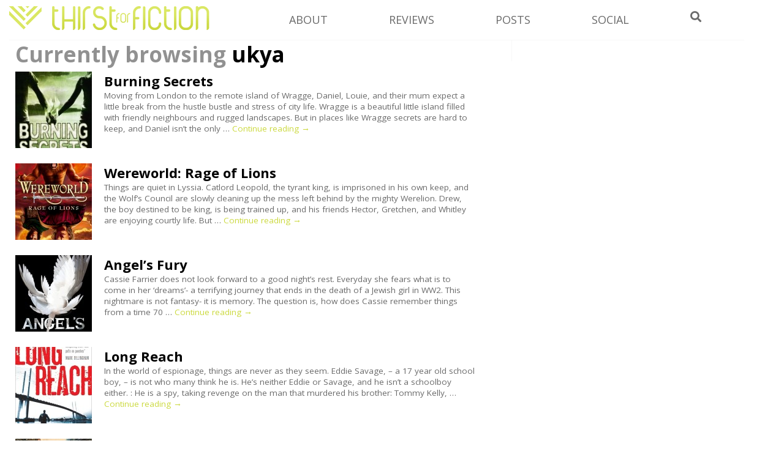

--- FILE ---
content_type: text/html; charset=UTF-8
request_url: https://www.thirstforfiction.com/tag/ukya/page/3
body_size: 12747
content:
<!DOCTYPE html>
<html lang="en-GB">
<head>
<meta charset="UTF-8" />
<meta name="msvalidate.01" content="5CC34A19DBCA8504AF513B731478191B" />
<link rel="icon" type="image/png" href="https://www.thirstforfiction.com/wp-content/themes/T4F%20Velocity/favicon.ico" />
<title>ukya Archives - Page 3 of 5 - ThirstForFiction</title>

<link rel="stylesheet" type="text/css" media="all" href="https://www.thirstforfiction.com/wp-content/themes/T4F%20Velocity/style.css" />
<link rel="pingback" href="https://www.thirstforfiction.com/xmlrpc.php" />

<link href="https://fonts.googleapis.com/css?family=Economica:700italic" rel='stylesheet' type='text/css'>
<link href="https://fonts.googleapis.com/css?family=Open+Sans:400,400italic,600,700,700italic,600italic" rel='stylesheet' type='text/css'>

 <script type="text/javascript">
 function unhide(divID) {
 var item = document.getElementById(divID);
 if (item) {
 item.className=(item.className=='hidden')?'unhidden':'hidden';
 }
 }
 </script>
 
<meta name='robots' content='index, follow, max-image-preview:large, max-snippet:-1, max-video-preview:-1' />

	<!-- This site is optimized with the Yoast SEO plugin v26.8 - https://yoast.com/product/yoast-seo-wordpress/ -->
	<link rel="canonical" href="https://www.thirstforfiction.com/tag/ukya/page/3" />
	<link rel="prev" href="https://www.thirstforfiction.com/tag/ukya/page/2" />
	<link rel="next" href="https://www.thirstforfiction.com/tag/ukya/page/4" />
	<meta property="og:locale" content="en_GB" />
	<meta property="og:type" content="article" />
	<meta property="og:title" content="ukya Archives - Page 3 of 5 - ThirstForFiction" />
	<meta property="og:url" content="https://www.thirstforfiction.com/tag/ukya" />
	<meta property="og:site_name" content="ThirstForFiction" />
	<meta name="twitter:card" content="summary_large_image" />
	<meta name="twitter:site" content="@FictionThirst" />
	<script type="application/ld+json" class="yoast-schema-graph">{"@context":"https://schema.org","@graph":[{"@type":"CollectionPage","@id":"https://www.thirstforfiction.com/tag/ukya","url":"https://www.thirstforfiction.com/tag/ukya/page/3","name":"ukya Archives - Page 3 of 5 - ThirstForFiction","isPartOf":{"@id":"https://www.thirstforfiction.com/#website"},"primaryImageOfPage":{"@id":"https://www.thirstforfiction.com/tag/ukya/page/3#primaryimage"},"image":{"@id":"https://www.thirstforfiction.com/tag/ukya/page/3#primaryimage"},"thumbnailUrl":"https://www.thirstforfiction.com/wp-content/uploads/2011/08/Burning-Secrets-Clare-Chambers-1.jpg","breadcrumb":{"@id":"https://www.thirstforfiction.com/tag/ukya/page/3#breadcrumb"},"inLanguage":"en-GB"},{"@type":"ImageObject","inLanguage":"en-GB","@id":"https://www.thirstforfiction.com/tag/ukya/page/3#primaryimage","url":"https://www.thirstforfiction.com/wp-content/uploads/2011/08/Burning-Secrets-Clare-Chambers-1.jpg","contentUrl":"https://www.thirstforfiction.com/wp-content/uploads/2011/08/Burning-Secrets-Clare-Chambers-1.jpg","width":175,"height":269,"caption":"Burning Secrets UK Cover"},{"@type":"BreadcrumbList","@id":"https://www.thirstforfiction.com/tag/ukya/page/3#breadcrumb","itemListElement":[{"@type":"ListItem","position":1,"name":"Home","item":"https://www.thirstforfiction.com/"},{"@type":"ListItem","position":2,"name":"ukya"}]},{"@type":"WebSite","@id":"https://www.thirstforfiction.com/#website","url":"https://www.thirstforfiction.com/","name":"ThirstForFiction","description":"A YA Book Review Blog","potentialAction":[{"@type":"SearchAction","target":{"@type":"EntryPoint","urlTemplate":"https://www.thirstforfiction.com/?s={search_term_string}"},"query-input":{"@type":"PropertyValueSpecification","valueRequired":true,"valueName":"search_term_string"}}],"inLanguage":"en-GB"}]}</script>
	<!-- / Yoast SEO plugin. -->


<link rel='dns-prefetch' href='//use.fontawesome.com' />
<link rel="alternate" type="application/rss+xml" title="ThirstForFiction &raquo; Feed" href="https://www.thirstforfiction.com/feed" />
<link rel="alternate" type="application/rss+xml" title="ThirstForFiction &raquo; Comments Feed" href="https://www.thirstforfiction.com/comments/feed" />
<link rel="alternate" type="application/rss+xml" title="ThirstForFiction &raquo; ukya Tag Feed" href="https://www.thirstforfiction.com/tag/ukya/feed" />
<style id='wp-img-auto-sizes-contain-inline-css' type='text/css'>
img:is([sizes=auto i],[sizes^="auto," i]){contain-intrinsic-size:3000px 1500px}
/*# sourceURL=wp-img-auto-sizes-contain-inline-css */
</style>
<style id='wp-emoji-styles-inline-css' type='text/css'>

	img.wp-smiley, img.emoji {
		display: inline !important;
		border: none !important;
		box-shadow: none !important;
		height: 1em !important;
		width: 1em !important;
		margin: 0 0.07em !important;
		vertical-align: -0.1em !important;
		background: none !important;
		padding: 0 !important;
	}
/*# sourceURL=wp-emoji-styles-inline-css */
</style>
<style id='wp-block-library-inline-css' type='text/css'>
:root{--wp-block-synced-color:#7a00df;--wp-block-synced-color--rgb:122,0,223;--wp-bound-block-color:var(--wp-block-synced-color);--wp-editor-canvas-background:#ddd;--wp-admin-theme-color:#007cba;--wp-admin-theme-color--rgb:0,124,186;--wp-admin-theme-color-darker-10:#006ba1;--wp-admin-theme-color-darker-10--rgb:0,107,160.5;--wp-admin-theme-color-darker-20:#005a87;--wp-admin-theme-color-darker-20--rgb:0,90,135;--wp-admin-border-width-focus:2px}@media (min-resolution:192dpi){:root{--wp-admin-border-width-focus:1.5px}}.wp-element-button{cursor:pointer}:root .has-very-light-gray-background-color{background-color:#eee}:root .has-very-dark-gray-background-color{background-color:#313131}:root .has-very-light-gray-color{color:#eee}:root .has-very-dark-gray-color{color:#313131}:root .has-vivid-green-cyan-to-vivid-cyan-blue-gradient-background{background:linear-gradient(135deg,#00d084,#0693e3)}:root .has-purple-crush-gradient-background{background:linear-gradient(135deg,#34e2e4,#4721fb 50%,#ab1dfe)}:root .has-hazy-dawn-gradient-background{background:linear-gradient(135deg,#faaca8,#dad0ec)}:root .has-subdued-olive-gradient-background{background:linear-gradient(135deg,#fafae1,#67a671)}:root .has-atomic-cream-gradient-background{background:linear-gradient(135deg,#fdd79a,#004a59)}:root .has-nightshade-gradient-background{background:linear-gradient(135deg,#330968,#31cdcf)}:root .has-midnight-gradient-background{background:linear-gradient(135deg,#020381,#2874fc)}:root{--wp--preset--font-size--normal:16px;--wp--preset--font-size--huge:42px}.has-regular-font-size{font-size:1em}.has-larger-font-size{font-size:2.625em}.has-normal-font-size{font-size:var(--wp--preset--font-size--normal)}.has-huge-font-size{font-size:var(--wp--preset--font-size--huge)}.has-text-align-center{text-align:center}.has-text-align-left{text-align:left}.has-text-align-right{text-align:right}.has-fit-text{white-space:nowrap!important}#end-resizable-editor-section{display:none}.aligncenter{clear:both}.items-justified-left{justify-content:flex-start}.items-justified-center{justify-content:center}.items-justified-right{justify-content:flex-end}.items-justified-space-between{justify-content:space-between}.screen-reader-text{border:0;clip-path:inset(50%);height:1px;margin:-1px;overflow:hidden;padding:0;position:absolute;width:1px;word-wrap:normal!important}.screen-reader-text:focus{background-color:#ddd;clip-path:none;color:#444;display:block;font-size:1em;height:auto;left:5px;line-height:normal;padding:15px 23px 14px;text-decoration:none;top:5px;width:auto;z-index:100000}html :where(.has-border-color){border-style:solid}html :where([style*=border-top-color]){border-top-style:solid}html :where([style*=border-right-color]){border-right-style:solid}html :where([style*=border-bottom-color]){border-bottom-style:solid}html :where([style*=border-left-color]){border-left-style:solid}html :where([style*=border-width]){border-style:solid}html :where([style*=border-top-width]){border-top-style:solid}html :where([style*=border-right-width]){border-right-style:solid}html :where([style*=border-bottom-width]){border-bottom-style:solid}html :where([style*=border-left-width]){border-left-style:solid}html :where(img[class*=wp-image-]){height:auto;max-width:100%}:where(figure){margin:0 0 1em}html :where(.is-position-sticky){--wp-admin--admin-bar--position-offset:var(--wp-admin--admin-bar--height,0px)}@media screen and (max-width:600px){html :where(.is-position-sticky){--wp-admin--admin-bar--position-offset:0px}}

/*# sourceURL=wp-block-library-inline-css */
</style><style id='global-styles-inline-css' type='text/css'>
:root{--wp--preset--aspect-ratio--square: 1;--wp--preset--aspect-ratio--4-3: 4/3;--wp--preset--aspect-ratio--3-4: 3/4;--wp--preset--aspect-ratio--3-2: 3/2;--wp--preset--aspect-ratio--2-3: 2/3;--wp--preset--aspect-ratio--16-9: 16/9;--wp--preset--aspect-ratio--9-16: 9/16;--wp--preset--color--black: #000000;--wp--preset--color--cyan-bluish-gray: #abb8c3;--wp--preset--color--white: #ffffff;--wp--preset--color--pale-pink: #f78da7;--wp--preset--color--vivid-red: #cf2e2e;--wp--preset--color--luminous-vivid-orange: #ff6900;--wp--preset--color--luminous-vivid-amber: #fcb900;--wp--preset--color--light-green-cyan: #7bdcb5;--wp--preset--color--vivid-green-cyan: #00d084;--wp--preset--color--pale-cyan-blue: #8ed1fc;--wp--preset--color--vivid-cyan-blue: #0693e3;--wp--preset--color--vivid-purple: #9b51e0;--wp--preset--gradient--vivid-cyan-blue-to-vivid-purple: linear-gradient(135deg,rgb(6,147,227) 0%,rgb(155,81,224) 100%);--wp--preset--gradient--light-green-cyan-to-vivid-green-cyan: linear-gradient(135deg,rgb(122,220,180) 0%,rgb(0,208,130) 100%);--wp--preset--gradient--luminous-vivid-amber-to-luminous-vivid-orange: linear-gradient(135deg,rgb(252,185,0) 0%,rgb(255,105,0) 100%);--wp--preset--gradient--luminous-vivid-orange-to-vivid-red: linear-gradient(135deg,rgb(255,105,0) 0%,rgb(207,46,46) 100%);--wp--preset--gradient--very-light-gray-to-cyan-bluish-gray: linear-gradient(135deg,rgb(238,238,238) 0%,rgb(169,184,195) 100%);--wp--preset--gradient--cool-to-warm-spectrum: linear-gradient(135deg,rgb(74,234,220) 0%,rgb(151,120,209) 20%,rgb(207,42,186) 40%,rgb(238,44,130) 60%,rgb(251,105,98) 80%,rgb(254,248,76) 100%);--wp--preset--gradient--blush-light-purple: linear-gradient(135deg,rgb(255,206,236) 0%,rgb(152,150,240) 100%);--wp--preset--gradient--blush-bordeaux: linear-gradient(135deg,rgb(254,205,165) 0%,rgb(254,45,45) 50%,rgb(107,0,62) 100%);--wp--preset--gradient--luminous-dusk: linear-gradient(135deg,rgb(255,203,112) 0%,rgb(199,81,192) 50%,rgb(65,88,208) 100%);--wp--preset--gradient--pale-ocean: linear-gradient(135deg,rgb(255,245,203) 0%,rgb(182,227,212) 50%,rgb(51,167,181) 100%);--wp--preset--gradient--electric-grass: linear-gradient(135deg,rgb(202,248,128) 0%,rgb(113,206,126) 100%);--wp--preset--gradient--midnight: linear-gradient(135deg,rgb(2,3,129) 0%,rgb(40,116,252) 100%);--wp--preset--font-size--small: 13px;--wp--preset--font-size--medium: 20px;--wp--preset--font-size--large: 36px;--wp--preset--font-size--x-large: 42px;--wp--preset--spacing--20: 0.44rem;--wp--preset--spacing--30: 0.67rem;--wp--preset--spacing--40: 1rem;--wp--preset--spacing--50: 1.5rem;--wp--preset--spacing--60: 2.25rem;--wp--preset--spacing--70: 3.38rem;--wp--preset--spacing--80: 5.06rem;--wp--preset--shadow--natural: 6px 6px 9px rgba(0, 0, 0, 0.2);--wp--preset--shadow--deep: 12px 12px 50px rgba(0, 0, 0, 0.4);--wp--preset--shadow--sharp: 6px 6px 0px rgba(0, 0, 0, 0.2);--wp--preset--shadow--outlined: 6px 6px 0px -3px rgb(255, 255, 255), 6px 6px rgb(0, 0, 0);--wp--preset--shadow--crisp: 6px 6px 0px rgb(0, 0, 0);}:where(.is-layout-flex){gap: 0.5em;}:where(.is-layout-grid){gap: 0.5em;}body .is-layout-flex{display: flex;}.is-layout-flex{flex-wrap: wrap;align-items: center;}.is-layout-flex > :is(*, div){margin: 0;}body .is-layout-grid{display: grid;}.is-layout-grid > :is(*, div){margin: 0;}:where(.wp-block-columns.is-layout-flex){gap: 2em;}:where(.wp-block-columns.is-layout-grid){gap: 2em;}:where(.wp-block-post-template.is-layout-flex){gap: 1.25em;}:where(.wp-block-post-template.is-layout-grid){gap: 1.25em;}.has-black-color{color: var(--wp--preset--color--black) !important;}.has-cyan-bluish-gray-color{color: var(--wp--preset--color--cyan-bluish-gray) !important;}.has-white-color{color: var(--wp--preset--color--white) !important;}.has-pale-pink-color{color: var(--wp--preset--color--pale-pink) !important;}.has-vivid-red-color{color: var(--wp--preset--color--vivid-red) !important;}.has-luminous-vivid-orange-color{color: var(--wp--preset--color--luminous-vivid-orange) !important;}.has-luminous-vivid-amber-color{color: var(--wp--preset--color--luminous-vivid-amber) !important;}.has-light-green-cyan-color{color: var(--wp--preset--color--light-green-cyan) !important;}.has-vivid-green-cyan-color{color: var(--wp--preset--color--vivid-green-cyan) !important;}.has-pale-cyan-blue-color{color: var(--wp--preset--color--pale-cyan-blue) !important;}.has-vivid-cyan-blue-color{color: var(--wp--preset--color--vivid-cyan-blue) !important;}.has-vivid-purple-color{color: var(--wp--preset--color--vivid-purple) !important;}.has-black-background-color{background-color: var(--wp--preset--color--black) !important;}.has-cyan-bluish-gray-background-color{background-color: var(--wp--preset--color--cyan-bluish-gray) !important;}.has-white-background-color{background-color: var(--wp--preset--color--white) !important;}.has-pale-pink-background-color{background-color: var(--wp--preset--color--pale-pink) !important;}.has-vivid-red-background-color{background-color: var(--wp--preset--color--vivid-red) !important;}.has-luminous-vivid-orange-background-color{background-color: var(--wp--preset--color--luminous-vivid-orange) !important;}.has-luminous-vivid-amber-background-color{background-color: var(--wp--preset--color--luminous-vivid-amber) !important;}.has-light-green-cyan-background-color{background-color: var(--wp--preset--color--light-green-cyan) !important;}.has-vivid-green-cyan-background-color{background-color: var(--wp--preset--color--vivid-green-cyan) !important;}.has-pale-cyan-blue-background-color{background-color: var(--wp--preset--color--pale-cyan-blue) !important;}.has-vivid-cyan-blue-background-color{background-color: var(--wp--preset--color--vivid-cyan-blue) !important;}.has-vivid-purple-background-color{background-color: var(--wp--preset--color--vivid-purple) !important;}.has-black-border-color{border-color: var(--wp--preset--color--black) !important;}.has-cyan-bluish-gray-border-color{border-color: var(--wp--preset--color--cyan-bluish-gray) !important;}.has-white-border-color{border-color: var(--wp--preset--color--white) !important;}.has-pale-pink-border-color{border-color: var(--wp--preset--color--pale-pink) !important;}.has-vivid-red-border-color{border-color: var(--wp--preset--color--vivid-red) !important;}.has-luminous-vivid-orange-border-color{border-color: var(--wp--preset--color--luminous-vivid-orange) !important;}.has-luminous-vivid-amber-border-color{border-color: var(--wp--preset--color--luminous-vivid-amber) !important;}.has-light-green-cyan-border-color{border-color: var(--wp--preset--color--light-green-cyan) !important;}.has-vivid-green-cyan-border-color{border-color: var(--wp--preset--color--vivid-green-cyan) !important;}.has-pale-cyan-blue-border-color{border-color: var(--wp--preset--color--pale-cyan-blue) !important;}.has-vivid-cyan-blue-border-color{border-color: var(--wp--preset--color--vivid-cyan-blue) !important;}.has-vivid-purple-border-color{border-color: var(--wp--preset--color--vivid-purple) !important;}.has-vivid-cyan-blue-to-vivid-purple-gradient-background{background: var(--wp--preset--gradient--vivid-cyan-blue-to-vivid-purple) !important;}.has-light-green-cyan-to-vivid-green-cyan-gradient-background{background: var(--wp--preset--gradient--light-green-cyan-to-vivid-green-cyan) !important;}.has-luminous-vivid-amber-to-luminous-vivid-orange-gradient-background{background: var(--wp--preset--gradient--luminous-vivid-amber-to-luminous-vivid-orange) !important;}.has-luminous-vivid-orange-to-vivid-red-gradient-background{background: var(--wp--preset--gradient--luminous-vivid-orange-to-vivid-red) !important;}.has-very-light-gray-to-cyan-bluish-gray-gradient-background{background: var(--wp--preset--gradient--very-light-gray-to-cyan-bluish-gray) !important;}.has-cool-to-warm-spectrum-gradient-background{background: var(--wp--preset--gradient--cool-to-warm-spectrum) !important;}.has-blush-light-purple-gradient-background{background: var(--wp--preset--gradient--blush-light-purple) !important;}.has-blush-bordeaux-gradient-background{background: var(--wp--preset--gradient--blush-bordeaux) !important;}.has-luminous-dusk-gradient-background{background: var(--wp--preset--gradient--luminous-dusk) !important;}.has-pale-ocean-gradient-background{background: var(--wp--preset--gradient--pale-ocean) !important;}.has-electric-grass-gradient-background{background: var(--wp--preset--gradient--electric-grass) !important;}.has-midnight-gradient-background{background: var(--wp--preset--gradient--midnight) !important;}.has-small-font-size{font-size: var(--wp--preset--font-size--small) !important;}.has-medium-font-size{font-size: var(--wp--preset--font-size--medium) !important;}.has-large-font-size{font-size: var(--wp--preset--font-size--large) !important;}.has-x-large-font-size{font-size: var(--wp--preset--font-size--x-large) !important;}
/*# sourceURL=global-styles-inline-css */
</style>

<style id='classic-theme-styles-inline-css' type='text/css'>
/*! This file is auto-generated */
.wp-block-button__link{color:#fff;background-color:#32373c;border-radius:9999px;box-shadow:none;text-decoration:none;padding:calc(.667em + 2px) calc(1.333em + 2px);font-size:1.125em}.wp-block-file__button{background:#32373c;color:#fff;text-decoration:none}
/*# sourceURL=/wp-includes/css/classic-themes.min.css */
</style>
<link rel='stylesheet' id='font-awesome-css' href='https://use.fontawesome.com/releases/v5.5.0/css/all.css?ver=5.5.0' type='text/css' media='all' />
<link rel='stylesheet' id='reviewimp-css' href='https://www.thirstforfiction.com/wp-content/plugins/review-imp/style.css?ver=6.9' type='text/css' media='all' />
<link rel='stylesheet' id='what-im-reading-frontend-css' href='https://www.thirstforfiction.com/wp-content/plugins/what-im-reading/assets/css/what-im-reading.css?ver=1.0' type='text/css' media='all' />
<script type="text/javascript" src="https://www.thirstforfiction.com/wp-includes/js/jquery/jquery.min.js?ver=3.7.1" id="jquery-core-js"></script>
<script type="text/javascript" src="https://www.thirstforfiction.com/wp-includes/js/jquery/jquery-migrate.min.js?ver=3.4.1" id="jquery-migrate-js"></script>
<script type="text/javascript" src="https://www.thirstforfiction.com/wp-content/themes/T4F%20Velocity/js/scripts.js?ver=6.9" id="T4F-js-js"></script>
<link rel="https://api.w.org/" href="https://www.thirstforfiction.com/wp-json/" /><link rel="alternate" title="JSON" type="application/json" href="https://www.thirstforfiction.com/wp-json/wp/v2/tags/505" /><link rel="EditURI" type="application/rsd+xml" title="RSD" href="https://www.thirstforfiction.com/xmlrpc.php?rsd" />
<meta name="generator" content="WordPress 6.9" />
</head>

<body class="archive paged tag tag-ukya tag-505 paged-3 tag-paged-3 wp-theme-T4FVelocity">
<div id="fb-root"></div>
<script>(function(d, s, id) {
  var js, fjs = d.getElementsByTagName(s)[0];
  if (d.getElementById(id)) return;
  js = d.createElement(s); js.id = id;
  js.src = "//connect.facebook.net/en_GB/all.js#xfbml=1";
  fjs.parentNode.insertBefore(js, fjs);
}(document, 'script', 'facebook-jssdk'));
</script>



<div id="wrap">

<header id="siteheader">
<div id="logo">
<a href="https://www.thirstforfiction.com/" title="ThirstForFiction" rel="home">
<img src="https://www.thirstforfiction.com/wp-content/uploads/2015/03/t4f-header1.png" alt="ThirstForFiction logo" />
</a>
</br>
</div>

<nav>

<section class="menuitem">
<h4>About</h4>
<section class="menuhidden"><div class="menu-about-links-container"><ul id="menu-about-links" class="menu"><li id="menu-item-4571" class="menu-item menu-item-type-post_type menu-item-object-page menu-item-4571"><a href="https://www.thirstforfiction.com/about">About</a></li>
<li id="menu-item-4568" class="menu-item menu-item-type-post_type menu-item-object-page menu-item-4568"><a href="https://www.thirstforfiction.com/contact-us">Contact</a></li>
<li id="menu-item-4569" class="menu-item menu-item-type-post_type menu-item-object-page menu-item-4569"><a href="https://www.thirstforfiction.com/review-policy">Review Policy</a></li>
<li id="menu-item-4570" class="menu-item menu-item-type-post_type menu-item-object-page menu-item-4570"><a href="https://www.thirstforfiction.com/advertising">Advertising</a></li>
</ul></div></section>
</section>

<section class="menuitem">
<h4>Reviews</h4>
<section class="menuhidden"><div class="menu-reviews-by-container"><ul id="menu-reviews-by" class="menu"><li id="menu-item-4564" class="menu-item menu-item-type-post_type menu-item-object-page menu-item-4564"><a href="https://www.thirstforfiction.com/publisher">By Publisher</a></li>
<li id="menu-item-4565" class="menu-item menu-item-type-post_type menu-item-object-page menu-item-4565"><a href="https://www.thirstforfiction.com/genre">By Genre</a></li>
<li id="menu-item-4566" class="menu-item menu-item-type-post_type menu-item-object-page menu-item-4566"><a href="https://www.thirstforfiction.com/authors">By Author</a></li>
<li id="menu-item-4629" class="menu-item menu-item-type-custom menu-item-object-custom menu-item-4629"><a href="https://www.thirstforfiction.com/tag/recommended">Recommended</a></li>
<li id="menu-item-4567" class="menu-item menu-item-type-custom menu-item-object-custom menu-item-4567"><a href="https://www.thirstforfiction.com/reviews">All reviews</a></li>
</ul></div></section>
</section>

<section class="menuitem">
<h4>Posts</h4>
<section class="menuhidden"><div class="menu-post-links-container"><ul id="menu-post-links" class="menu"><li id="menu-item-4598" class="menu-item menu-item-type-taxonomy menu-item-object-category menu-item-4598"><a href="https://www.thirstforfiction.com/category/opinion">Opinion posts</a></li>
<li id="menu-item-4599" class="menu-item menu-item-type-taxonomy menu-item-object-category menu-item-4599"><a href="https://www.thirstforfiction.com/category/20-questions">20 Questions</a></li>
<li id="menu-item-4600" class="menu-item menu-item-type-taxonomy menu-item-object-category menu-item-4600"><a href="https://www.thirstforfiction.com/category/interview">Interviews</a></li>
<li id="menu-item-4630" class="menu-item menu-item-type-taxonomy menu-item-object-category menu-item-4630"><a href="https://www.thirstforfiction.com/category/year-in-review">Year in Review</a></li>
<li id="menu-item-4631" class="menu-item menu-item-type-taxonomy menu-item-object-category menu-item-4631"><a href="https://www.thirstforfiction.com/category/life">Life</a></li>
<li id="menu-item-4633" class="menu-item menu-item-type-taxonomy menu-item-object-category menu-item-4633"><a href="https://www.thirstforfiction.com/category/news">News</a></li>
<li id="menu-item-4597" class="menu-item menu-item-type-post_type menu-item-object-page menu-item-4597"><a href="https://www.thirstforfiction.com/posts">All Posts</a></li>
</ul></div></section>
</section>

<section class="menuitem">
<h4>Social</h4>
<section class="menuhidden"><div class="menu-social-media-container"><ul id="menu-social-media" class="menu"><li id="menu-item-4743" class="menu-item menu-item-type-custom menu-item-object-custom menu-item-4743"><a href="https://www.twitter.com/rhyswolfgang">Twitter</a></li>
<li id="menu-item-3117" class="menu-item menu-item-type-custom menu-item-object-custom menu-item-3117"><a href="https://www.facebook.com/pages/Thirst-for-Fiction/">Facebook</a></li>
<li id="menu-item-3315" class="menu-item menu-item-type-custom menu-item-object-custom menu-item-3315"><a href="https://thirstforfiction.tumblr.com">Tumblr</a></li>
<li id="menu-item-4380" class="menu-item menu-item-type-custom menu-item-object-custom menu-item-4380"><a href="https://instagram.com/thirstforfiction">Instagram</a></li>
</ul></div></section>
</section>

<section class="menusearch">
<h4><i class="fa fa-search"></i></h4>
</section>

</nav>



<div id="headersearch">
	<form role="search" method="get" id="headersearchform" action="https://www.thirstforfiction.com/">
		<div>
			<input type="text" value="" name="s" id="headersearchinput" />
			<input type="submit" id="headersearchsubmit" value="Search" />
		</div>
	</form>
</div>


<div class="clr"></div>
</header><div id="main">

<div id="wrap-content">
			<div id="content">
			<div id="archive">
			<h1 class="archive-title">
				<span class="grey">Currently browsing</span> ukya			</h1>

	 
	<div class="archivepost">
	<div class="float-left"><a href="https://www.thirstforfiction.com/reviews/burning-secrets" alt="Burning Secrets" ><img width="125" height="125" src="https://www.thirstforfiction.com/wp-content/uploads/2011/08/Burning-Secrets-Clare-Chambers-1-125x125.jpg" class="attachment-square size-square wp-post-image" alt="Burning Secrets UK Cover" decoding="async" /></a></div>
	<a title="Burning Secrets" href="https://www.thirstforfiction.com/reviews/burning-secrets" rel="bookmark"></a>
	<h3><a title="Burning Secrets" href="https://www.thirstforfiction.com/reviews/burning-secrets" rel="bookmark">Burning Secrets</a></h3>
	<p>Moving from London to the remote island of Wragge, Daniel, Louie, and their mum expect a little break from the hustle bustle and stress of city life. Wragge is a beautiful little island filled with friendly neighbours and rugged landscapes. But in places like Wragge secrets are hard to keep, and Daniel isn&#8217;t the only &hellip; <a href="https://www.thirstforfiction.com/reviews/burning-secrets">Continue reading <span class="meta-nav">&rarr;</span></a></p>
	<div class="clear"></div>
	</div>
	
		 
	<div class="archivepost">
	<div class="float-left"><a href="https://www.thirstforfiction.com/reviews/wereworld-rage-of-lions-wereworld-2" alt="Wereworld: Rage of Lions" ><img width="125" height="125" src="https://www.thirstforfiction.com/wp-content/uploads/2011/07/Wereworld-Rage-of-Lions-Curtis-Jobling-125x125.jpg" class="attachment-square size-square wp-post-image" alt="Wereworld: Rage of Lions by Curtis Jobling cover" decoding="async" /></a></div>
	<a title="Wereworld: Rage of Lions" href="https://www.thirstforfiction.com/reviews/wereworld-rage-of-lions-wereworld-2" rel="bookmark"></a>
	<h3><a title="Wereworld: Rage of Lions" href="https://www.thirstforfiction.com/reviews/wereworld-rage-of-lions-wereworld-2" rel="bookmark">Wereworld: Rage of Lions</a></h3>
	<p>Things are quiet in Lyssia. Catlord Leopold, the tyrant king, is imprisoned in his own keep, and the Wolf&#8217;s Council are slowly cleaning up the mess left behind by the mighty Werelion. Drew, the boy destined to be king, is being trained up, and his friends Hector, Gretchen, and Whitley are enjoying courtly life. But &hellip; <a href="https://www.thirstforfiction.com/reviews/wereworld-rage-of-lions-wereworld-2">Continue reading <span class="meta-nav">&rarr;</span></a></p>
	<div class="clear"></div>
	</div>
	
		 
	<div class="archivepost">
	<div class="float-left"><a href="https://www.thirstforfiction.com/reviews/angels-fury" alt="Angel&#8217;s Fury" ><img width="125" height="125" src="https://www.thirstforfiction.com/wp-content/uploads/2011/07/Angels-Fury-Bryony-Pearce-125x125.jpg" class="attachment-square size-square wp-post-image" alt="Angel&#039;s Fury by Bryony Pearce cover" decoding="async" /></a></div>
	<a title="Angel&#8217;s Fury" href="https://www.thirstforfiction.com/reviews/angels-fury" rel="bookmark"></a>
	<h3><a title="Angel&#8217;s Fury" href="https://www.thirstforfiction.com/reviews/angels-fury" rel="bookmark">Angel&#8217;s Fury</a></h3>
	<p>Cassie Farrier does not look forward to a good night&#8217;s rest. Everyday she fears what is to come in her &#8216;dreams&#8217;- a terrifying journey that ends in the death of a Jewish girl in WW2. This nightmare is not fantasy- it is memory. The question is, how does Cassie remember things from a time 70 &hellip; <a href="https://www.thirstforfiction.com/reviews/angels-fury">Continue reading <span class="meta-nav">&rarr;</span></a></p>
	<div class="clear"></div>
	</div>
	
		 
	<div class="archivepost">
	<div class="float-left"><a href="https://www.thirstforfiction.com/reviews/long-reach-eddie-savage" alt="Long Reach" ><img width="125" height="125" src="https://www.thirstforfiction.com/wp-content/uploads/2011/06/Long-Reach-Eddie-Savage-Peter-Cocks-125x125.jpg" class="attachment-square size-square wp-post-image" alt="Long Reach by Peter Cocks cover" decoding="async" loading="lazy" /></a></div>
	<a title="Long Reach" href="https://www.thirstforfiction.com/reviews/long-reach-eddie-savage" rel="bookmark"></a>
	<h3><a title="Long Reach" href="https://www.thirstforfiction.com/reviews/long-reach-eddie-savage" rel="bookmark">Long Reach</a></h3>
	<p>In the world of espionage, things are never as they seem. Eddie Savage, &#8211; a 17 year old school boy, &#8211; is not who many think he is. He&#8217;s neither Eddie or Savage, and he isn&#8217;t a schoolboy either. : He is a spy, taking revenge on the man that murdered his brother: Tommy Kelly, &hellip; <a href="https://www.thirstforfiction.com/reviews/long-reach-eddie-savage">Continue reading <span class="meta-nav">&rarr;</span></a></p>
	<div class="clear"></div>
	</div>
	
		 
	<div class="archivepost">
	<div class="float-left"><a href="https://www.thirstforfiction.com/reviews/an-act-of-love" alt="An Act of Love" ><img width="125" height="125" src="https://www.thirstforfiction.com/wp-content/uploads/2011/06/An-Act-of-Love-Alan-Gibbons-125x125.jpg" class="attachment-square size-square wp-post-image" alt="An Act of Love by Alan Gibbons cover" decoding="async" loading="lazy" /></a></div>
	<a title="An Act of Love" href="https://www.thirstforfiction.com/reviews/an-act-of-love" rel="bookmark"></a>
	<h3><a title="An Act of Love" href="https://www.thirstforfiction.com/reviews/an-act-of-love" rel="bookmark">An Act of Love</a></h3>
	<p>They start out as childhood friends- at aged 7 they are inseparable. They do everything together- swimming, football, exploring The Wilderness; the empty area of land behind the estate. But slowly, everything starts to fall apart. Chris moves away and makes new friends, Imran doesn&#8217;t. Chris gets a job, Imran doesn&#8217;t. Chris becomes a soldier, &hellip; <a href="https://www.thirstforfiction.com/reviews/an-act-of-love">Continue reading <span class="meta-nav">&rarr;</span></a></p>
	<div class="clear"></div>
	</div>
	
		 
	<div class="archivepost">
	<div class="float-left"><a href="https://www.thirstforfiction.com/reviews/the-shadowing-hunted-shadowing-1" alt="The Shadowing: Hunted" ><img width="125" height="125" src="https://www.thirstforfiction.com/wp-content/uploads/2011/06/The-Shadowing-Hunted-Adam-Slater-125x125.jpg" class="attachment-square size-square wp-post-image" alt="The Shadowing: Hunted by Adam Slater" decoding="async" loading="lazy" /></a></div>
	<a title="The Shadowing: Hunted" href="https://www.thirstforfiction.com/reviews/the-shadowing-hunted-shadowing-1" rel="bookmark"></a>
	<h3><a title="The Shadowing: Hunted" href="https://www.thirstforfiction.com/reviews/the-shadowing-hunted-shadowing-1" rel="bookmark">The Shadowing: Hunted</a></h3>
	<p>Hunted, written by Adam Slater and published early May is the first in his new horror series, titled The Shadowing. This book follows the path of Callum, a supposedly normal boy (the “normal” you come to guess that isn’t that normal) who seems to have extraordinary luck&#8230;what the devil could this lead to? Ironically, it &hellip; <a href="https://www.thirstforfiction.com/reviews/the-shadowing-hunted-shadowing-1">Continue reading <span class="meta-nav">&rarr;</span></a></p>
	<div class="clear"></div>
	</div>
	
		 
	<div class="archivepost">
	<div class="float-left"><a href="https://www.thirstforfiction.com/reviews/one-seriously-messed-up-week-in-the-otherwise-mundane-and-uneventful-life-of-jack-samsonite" alt="One Seriously Messed Up Week in the Otherwise Mundane and Uneventful Life of Jack Samsonite" ><img width="125" height="125" src="https://www.thirstforfiction.com/wp-content/uploads/2011/05/One-Seriously-Messed-Up-Week-Tom-Clempson-in-the-otherwise-Mundane-and-Uneventful-Life-of-Jack-Samsonite-125x125.jpg" class="attachment-square size-square wp-post-image" alt="One Seriously Messed Up Week by Tom Clempson cover" decoding="async" loading="lazy" /></a></div>
	<a title="One Seriously Messed Up Week in the Otherwise Mundane and Uneventful Life of Jack Samsonite" href="https://www.thirstforfiction.com/reviews/one-seriously-messed-up-week-in-the-otherwise-mundane-and-uneventful-life-of-jack-samsonite" rel="bookmark"></a>
	<h3><a title="One Seriously Messed Up Week in the Otherwise Mundane and Uneventful Life of Jack Samsonite" href="https://www.thirstforfiction.com/reviews/one-seriously-messed-up-week-in-the-otherwise-mundane-and-uneventful-life-of-jack-samsonite" rel="bookmark">One Seriously Messed Up Week in the Otherwise Mundane and Uneventful Life of Jack Samsonite</a></h3>
	<p>Introducing: Jack Samsonite, a nearly-16 British teenager. His mission: to pass his GCSEs, pull the girl of his dreams, and not get beaten up. Wish him luck. Diary-style novels are always hard to review. Always. Take a look at the other reviews I have made of books like Spud and Adrian Mole &#8211; they&#8217;re short. &hellip; <a href="https://www.thirstforfiction.com/reviews/one-seriously-messed-up-week-in-the-otherwise-mundane-and-uneventful-life-of-jack-samsonite">Continue reading <span class="meta-nav">&rarr;</span></a></p>
	<div class="clear"></div>
	</div>
	
		 
	<div class="archivepost">
	<div class="float-left"><a href="https://www.thirstforfiction.com/reviews/duty-calls-dunkirk-duty-calls-1" alt="Duty Calls: Dunkirk" ><img width="125" height="125" src="https://www.thirstforfiction.com/wp-content/uploads/2011/05/Duty-Calls-Dunkirk-James-Holland-125x125.jpg" class="attachment-square size-square wp-post-image" alt="Duty Calls: Dunkirk by James Holland cover" decoding="async" loading="lazy" /></a></div>
	<a title="Duty Calls: Dunkirk" href="https://www.thirstforfiction.com/reviews/duty-calls-dunkirk-duty-calls-1" rel="bookmark"></a>
	<h3><a title="Duty Calls: Dunkirk" href="https://www.thirstforfiction.com/reviews/duty-calls-dunkirk-duty-calls-1" rel="bookmark">Duty Calls: Dunkirk</a></h3>
	<p>Private Johnny Hawke has just arrived in France. The year is 1940 &#8211; the middle of the Second World War. Germany has invaded most of France, but French and British forces are attempting to hold them back. It is not easy when both rations and ammunition are in short supply. Aged 16, Hawke has just &hellip; <a href="https://www.thirstforfiction.com/reviews/duty-calls-dunkirk-duty-calls-1">Continue reading <span class="meta-nav">&rarr;</span></a></p>
	<div class="clear"></div>
	</div>
	
		 
	<div class="archivepost">
	<div class="float-left"><a href="https://www.thirstforfiction.com/reviews/clash" alt="Clash" ><img width="125" height="125" src="https://www.thirstforfiction.com/wp-content/uploads/2011/04/Clash-Colin-Mulhern-125x125.jpg" class="attachment-square size-square wp-post-image" alt="Clash by Colin Mulhern cover" decoding="async" loading="lazy" /></a></div>
	<a title="Clash" href="https://www.thirstforfiction.com/reviews/clash" rel="bookmark"></a>
	<h3><a title="Clash" href="https://www.thirstforfiction.com/reviews/clash" rel="bookmark">Clash</a></h3>
	<p>Alex Crow is not the sort of person you would socialise with. He&#8217;s one of those people who has a reputation wherever he goes, and not just any old reputation; Alex is known for his violent outbursts. Most people, including Kyle, think he&#8217;s a psychopath, but that&#8217;s only half the story. Alex is a young &hellip; <a href="https://www.thirstforfiction.com/reviews/clash">Continue reading <span class="meta-nav">&rarr;</span></a></p>
	<div class="clear"></div>
	</div>
	
		 
	<div class="archivepost">
	<div class="float-left"><a href="https://www.thirstforfiction.com/reviews/scriveners-moon-fever-crumb-3" alt="Scrivener&#8217;s Moon" ><img width="125" height="125" src="https://www.thirstforfiction.com/wp-content/uploads/2011/04/Scriveners-Moon-Fever-Crumb-Philip-Reeve1-125x125.jpg" class="attachment-square size-square wp-post-image" alt="Scrivene&#039;rs Moon by Philip Reeve cover" decoding="async" loading="lazy" /></a></div>
	<a title="Scrivener&#8217;s Moon" href="https://www.thirstforfiction.com/reviews/scriveners-moon-fever-crumb-3" rel="bookmark"></a>
	<h3><a title="Scrivener&#8217;s Moon" href="https://www.thirstforfiction.com/reviews/scriveners-moon-fever-crumb-3" rel="bookmark">Scrivener&#8217;s Moon</a></h3>
	<p>Fever Crumb is back with her father, the logical, scientific engineer, and her mother Wavey, the irrational but excitable Scrivener, but not for long. Within a few days she is back on the road, and this time she is with her mother, travelling to a black pyramid in the north which might hold the long &hellip; <a href="https://www.thirstforfiction.com/reviews/scriveners-moon-fever-crumb-3">Continue reading <span class="meta-nav">&rarr;</span></a></p>
	<div class="clear"></div>
	</div>
	
		 
	<div class="archivepost">
	<div class="float-left"><a href="https://www.thirstforfiction.com/reviews/blackwatch-wintercraft-2" alt="Blackwatch" ><img width="125" height="125" src="https://www.thirstforfiction.com/wp-content/uploads/2011/04/Wintercraft-Blackwatch-Jenna-Burtenshaw-125x125.jpg" class="attachment-square size-square wp-post-image" alt="Wintercraft: Blackwatch by Jenna Burtenshaw cover" decoding="async" loading="lazy" /></a></div>
	<a title="Blackwatch" href="https://www.thirstforfiction.com/reviews/blackwatch-wintercraft-2" rel="bookmark"></a>
	<h3><a title="Blackwatch" href="https://www.thirstforfiction.com/reviews/blackwatch-wintercraft-2" rel="bookmark">Blackwatch</a></h3>
	<p>Kate has been taken up by the Skilled, and down in the City Below she is safe from the Wardens. But even the City Below cannot protect her from the Skilled, who are increasingly sure that she killed one of their kind. Silas has left Albion for the continent; he is bent on finding the &hellip; <a href="https://www.thirstforfiction.com/reviews/blackwatch-wintercraft-2">Continue reading <span class="meta-nav">&rarr;</span></a></p>
	<div class="clear"></div>
	</div>
	
		 
	<div class="archivepost">
	<div class="float-left"><a href="https://www.thirstforfiction.com/reviews/department-19" alt="Department 19" ><img width="125" height="125" src="https://www.thirstforfiction.com/wp-content/uploads/2011/03/Department-19-Will-Hilll-125x125.jpg" class="attachment-square size-square wp-post-image" alt="Department 19 by Will Hill cover" decoding="async" loading="lazy" /></a></div>
	<a title="Department 19" href="https://www.thirstforfiction.com/reviews/department-19" rel="bookmark"></a>
	<h3><a title="Department 19" href="https://www.thirstforfiction.com/reviews/department-19" rel="bookmark">Department 19</a></h3>
	<p>Everything Bram Stoker wrote is real. Over 100 years ago, a vampire by the name of Dracula was killed and buried in the Translyvanian countryside by a certain Van Helsing and his fellows. For over 100 years a secret governmental organisation has been trying to combat these ever-growing forces of evil, preventing the mass killings &hellip; <a href="https://www.thirstforfiction.com/reviews/department-19">Continue reading <span class="meta-nav">&rarr;</span></a></p>
	<div class="clear"></div>
	</div>
	
		 
	<div class="archivepost">
	<div class="float-left"><a href="https://www.thirstforfiction.com/reviews/0-4-straker-tapes-1" alt="0.4" ><img width="125" height="125" src="https://www.thirstforfiction.com/wp-content/uploads/2011/03/0-4-Human-4-Mike-Lancaster-125x125.jpg" class="attachment-square size-square wp-post-image" alt="0.4 (Human.4) by Mike Lancaster cover" decoding="async" loading="lazy" /></a></div>
	<a title="0.4" href="https://www.thirstforfiction.com/reviews/0-4-straker-tapes-1" rel="bookmark"></a>
	<h3><a title="0.4" href="https://www.thirstforfiction.com/reviews/0-4-straker-tapes-1" rel="bookmark">0.4</a></h3>
	<p>From many years into the future; Kyle Straker is a teenager from the past. Two years ago, several tapes were discovered in an old house. Tapes, or audio cassettes, are an old technology dating back approximately to the latter half of the 20th century.  On these tapes, Kyle Straker recalls the disturbing occurrences of one &hellip; <a href="https://www.thirstforfiction.com/reviews/0-4-straker-tapes-1">Continue reading <span class="meta-nav">&rarr;</span></a></p>
	<div class="clear"></div>
	</div>
	
		 
	<div class="archivepost">
	<div class="float-left"><a href="https://www.thirstforfiction.com/reviews/private-peaceful" alt="Private Peaceful" ><img width="125" height="125" src="https://www.thirstforfiction.com/wp-content/uploads/2011/02/Private-Peaceful-Michael-Morpurgo-125x125.jpg" class="attachment-square size-square wp-post-image" alt="Private Peaceful by Michael Morpurgo cover" decoding="async" loading="lazy" /></a></div>
	<a title="Private Peaceful" href="https://www.thirstforfiction.com/reviews/private-peaceful" rel="bookmark"></a>
	<h3><a title="Private Peaceful" href="https://www.thirstforfiction.com/reviews/private-peaceful" rel="bookmark">Private Peaceful</a></h3>
	<p>Tommo Peaceful is recounting his childhood, basking in memories of times where every day was an adventure. He remembers his first day of school, his brother Charlie comforting him, the way his father died in the woods, his mother working hard to put food on the table, meeting the only girl in his life, Molly, &hellip; <a href="https://www.thirstforfiction.com/reviews/private-peaceful">Continue reading <span class="meta-nav">&rarr;</span></a></p>
	<div class="clear"></div>
	</div>
	
		 
	<div class="archivepost">
	<div class="float-left"><a href="https://www.thirstforfiction.com/reviews/fire-world-the-last-dragon-chronicles-6" alt="Fire World" ></a></div>
	<a title="Fire World" href="https://www.thirstforfiction.com/reviews/fire-world-the-last-dragon-chronicles-6" rel="bookmark"></a>
	<h3><a title="Fire World" href="https://www.thirstforfiction.com/reviews/fire-world-the-last-dragon-chronicles-6" rel="bookmark">Fire World</a></h3>
	<p>&#8220;Sometimes.&#8221; There is a tapestry, on the 108th floor of the Librarium, that tells of a great battle, the Battle of Isenfier, that is taking place on a distant planet: Earth. The battle is between the Ix- pure, negative fain (spirit) and the dragons, magnificent creatures of might and power. But they are not what &hellip; <a href="https://www.thirstforfiction.com/reviews/fire-world-the-last-dragon-chronicles-6">Continue reading <span class="meta-nav">&rarr;</span></a></p>
	<div class="clear"></div>
	</div>
	
		 
	<div class="archivepost">
	<div class="float-left"><a href="https://www.thirstforfiction.com/reviews/grey-wolves-hendersons-boys-4" alt="Grey Wolves" ><img width="125" height="125" src="https://www.thirstforfiction.com/wp-content/uploads/2011/02/Grey-Wolves-Hendersons-Boys-Robert-Muchamore-125x125.jpg" class="attachment-square size-square wp-post-image" alt="Grey Wolves by Robert Muchamore cover" decoding="async" loading="lazy" /></a></div>
	<a title="Grey Wolves" href="https://www.thirstforfiction.com/reviews/grey-wolves-hendersons-boys-4" rel="bookmark"></a>
	<h3><a title="Grey Wolves" href="https://www.thirstforfiction.com/reviews/grey-wolves-hendersons-boys-4" rel="bookmark">Grey Wolves</a></h3>
	<p>After spending several months in Britain training to be spies, Henderson&#8217;s espionage group is ready to embark on a multi-month mission in occupied France. Their mission: to seek out ways of disrupting the German U-Boat (submarine) programme, a venture that is slowly pushing Britain back from their command of the oceans. It&#8217;s dangerous but necessary, &hellip; <a href="https://www.thirstforfiction.com/reviews/grey-wolves-hendersons-boys-4">Continue reading <span class="meta-nav">&rarr;</span></a></p>
	<div class="clear"></div>
	</div>
	
	</div>


<div class="pagination"><span>Page 3 of 5</span><a href='https://www.thirstforfiction.com/tag/ukya' class="inactive">1</a><a href='https://www.thirstforfiction.com/tag/ukya/page/2' class="inactive">2</a><span class="current">3</span><a href='https://www.thirstforfiction.com/tag/ukya/page/4' class="inactive">4</a><a href='https://www.thirstforfiction.com/tag/ukya/page/5' class="inactive">5</a></div>
			

</div>


</div>


<div id="sidebar" class="inlineblock">

</div>
<div class="clr"></div>
<footer id="footer">



<div id="footer-sidebar">
<li class="footer-widget"><h3>Who are We?</h3>			<div class="textwidget">ThirstForFiction is the result of Rhys’ insatiable passion for reading young adult fiction. Founded in 2010, when Rhys was a mere fourteen years old, ThirstForFiction aims to provide well-written, informed and discerning reviews of currently published young adult and childrens' fiction, peppered with the occasional giveaway, guest post and author interview.

Find out more about us on our <a href="https://www.thirstforfiction.com/about">About Us page</a>.</div>
		</li><li class="footer-widget"><h3>Tags</h3><div class="tagcloud"><a href="https://www.thirstforfiction.com/tag/adaptation" class="tag-cloud-link tag-link-523 tag-link-position-1" style="font-size: 8pt;" aria-label="adaptation (1 item)">adaptation</a>
<a href="https://www.thirstforfiction.com/tag/adaptations" class="tag-cloud-link tag-link-546 tag-link-position-2" style="font-size: 8pt;" aria-label="adaptations (1 item)">adaptations</a>
<a href="https://www.thirstforfiction.com/tag/bea" class="tag-cloud-link tag-link-517 tag-link-position-3" style="font-size: 10.258064516129pt;" aria-label="bea (3 items)">bea</a>
<a href="https://www.thirstforfiction.com/tag/bea15" class="tag-cloud-link tag-link-518 tag-link-position-4" style="font-size: 10.258064516129pt;" aria-label="bea15 (3 items)">bea15</a>
<a href="https://www.thirstforfiction.com/tag/blog-advice" class="tag-cloud-link tag-link-533 tag-link-position-5" style="font-size: 8pt;" aria-label="blog advice (1 item)">blog advice</a>
<a href="https://www.thirstforfiction.com/tag/blogtech" class="tag-cloud-link tag-link-534 tag-link-position-6" style="font-size: 8pt;" aria-label="blogtech (1 item)">blogtech</a>
<a href="https://www.thirstforfiction.com/tag/bookblogging" class="tag-cloud-link tag-link-537 tag-link-position-7" style="font-size: 8pt;" aria-label="bookblogging (1 item)">bookblogging</a>
<a href="https://www.thirstforfiction.com/tag/cover" class="tag-cloud-link tag-link-463 tag-link-position-8" style="font-size: 12.516129032258pt;" aria-label="cover (7 items)">cover</a>
<a href="https://www.thirstforfiction.com/tag/event" class="tag-cloud-link tag-link-131 tag-link-position-9" style="font-size: 10.258064516129pt;" aria-label="event (3 items)">event</a>
<a href="https://www.thirstforfiction.com/tag/events" class="tag-cloud-link tag-link-135 tag-link-position-10" style="font-size: 11.010752688172pt;" aria-label="events (4 items)">events</a>
<a href="https://www.thirstforfiction.com/tag/film" class="tag-cloud-link tag-link-522 tag-link-position-11" style="font-size: 9.3548387096774pt;" aria-label="film (2 items)">film</a>
<a href="https://www.thirstforfiction.com/tag/film-adaptations" class="tag-cloud-link tag-link-545 tag-link-position-12" style="font-size: 8pt;" aria-label="film adaptations (1 item)">film adaptations</a>
<a href="https://www.thirstforfiction.com/tag/fonts" class="tag-cloud-link tag-link-536 tag-link-position-13" style="font-size: 8pt;" aria-label="fonts (1 item)">fonts</a>
<a href="https://www.thirstforfiction.com/tag/font-size" class="tag-cloud-link tag-link-535 tag-link-position-14" style="font-size: 8pt;" aria-label="font size (1 item)">font size</a>
<a href="https://www.thirstforfiction.com/tag/gay" class="tag-cloud-link tag-link-520 tag-link-position-15" style="font-size: 8pt;" aria-label="gay (1 item)">gay</a>
<a href="https://www.thirstforfiction.com/tag/giveaway" class="tag-cloud-link tag-link-407 tag-link-position-16" style="font-size: 10.258064516129pt;" aria-label="giveaway (3 items)">giveaway</a>
<a href="https://www.thirstforfiction.com/tag/guest-post" class="tag-cloud-link tag-link-147 tag-link-position-17" style="font-size: 8pt;" aria-label="guest post (1 item)">guest post</a>
<a href="https://www.thirstforfiction.com/tag/interviews" class="tag-cloud-link tag-link-79 tag-link-position-18" style="font-size: 14.774193548387pt;" aria-label="interviews (15 items)">interviews</a>
<a href="https://www.thirstforfiction.com/tag/lgbt" class="tag-cloud-link tag-link-519 tag-link-position-19" style="font-size: 8pt;" aria-label="lgbt (1 item)">lgbt</a>
<a href="https://www.thirstforfiction.com/tag/news-2" class="tag-cloud-link tag-link-157 tag-link-position-20" style="font-size: 8pt;" aria-label="news (1 item)">news</a>
<a href="https://www.thirstforfiction.com/tag/recommended" class="tag-cloud-link tag-link-227 tag-link-position-21" style="font-size: 22pt;" aria-label="recommended (144 items)">recommended</a>
<a href="https://www.thirstforfiction.com/tag/short-review" class="tag-cloud-link tag-link-487 tag-link-position-22" style="font-size: 8pt;" aria-label="short review (1 item)">short review</a>
<a href="https://www.thirstforfiction.com/tag/ukya" class="tag-cloud-link tag-link-505 tag-link-position-23" style="font-size: 20.043010752688pt;" aria-label="ukya (78 items)">ukya</a>
<a href="https://www.thirstforfiction.com/tag/vlog" class="tag-cloud-link tag-link-255 tag-link-position-24" style="font-size: 9.3548387096774pt;" aria-label="vlog (2 items)">vlog</a></div>
</li></div>

<span id="footer-copyright">
<div id="footer-nav" class="menu-about-links-container"><ul id="menu-about-links-1" class="menu"><li class="menu-item menu-item-type-post_type menu-item-object-page menu-item-4571"><a href="https://www.thirstforfiction.com/about">About</a></li>
<li class="menu-item menu-item-type-post_type menu-item-object-page menu-item-4568"><a href="https://www.thirstforfiction.com/contact-us">Contact</a></li>
<li class="menu-item menu-item-type-post_type menu-item-object-page menu-item-4569"><a href="https://www.thirstforfiction.com/review-policy">Review Policy</a></li>
<li class="menu-item menu-item-type-post_type menu-item-object-page menu-item-4570"><a href="https://www.thirstforfiction.com/advertising">Advertising</a></li>
</ul></div><p>Copyright © 2026 ThirstForFiction. All Rights Reserved.</br>T4F Velocity theme designed and developed by BlackBeanDesign.</p> 
</span>

</footer>
</div>
<script type="speculationrules">
{"prefetch":[{"source":"document","where":{"and":[{"href_matches":"/*"},{"not":{"href_matches":["/wp-*.php","/wp-admin/*","/wp-content/uploads/*","/wp-content/*","/wp-content/plugins/*","/wp-content/themes/T4F%20Velocity/*","/*\\?(.+)"]}},{"not":{"selector_matches":"a[rel~=\"nofollow\"]"}},{"not":{"selector_matches":".no-prefetch, .no-prefetch a"}}]},"eagerness":"conservative"}]}
</script>
<script type="text/javascript" id="nss-frontend-js-extra">
/* <![CDATA[ */
var NSS = {"ajaxurl":"https://www.thirstforfiction.com/wp-admin/admin-ajax.php","disable_js":"","nonce":"c047ceed21"};
//# sourceURL=nss-frontend-js-extra
/* ]]> */
</script>
<script type="text/javascript" src="https://www.thirstforfiction.com/wp-content/plugins/naked-social-share/assets/js/naked-social-share.min.js?ver=1.5.2" id="nss-frontend-js"></script>
<script id="wp-emoji-settings" type="application/json">
{"baseUrl":"https://s.w.org/images/core/emoji/17.0.2/72x72/","ext":".png","svgUrl":"https://s.w.org/images/core/emoji/17.0.2/svg/","svgExt":".svg","source":{"concatemoji":"https://www.thirstforfiction.com/wp-includes/js/wp-emoji-release.min.js?ver=6.9"}}
</script>
<script type="module">
/* <![CDATA[ */
/*! This file is auto-generated */
const a=JSON.parse(document.getElementById("wp-emoji-settings").textContent),o=(window._wpemojiSettings=a,"wpEmojiSettingsSupports"),s=["flag","emoji"];function i(e){try{var t={supportTests:e,timestamp:(new Date).valueOf()};sessionStorage.setItem(o,JSON.stringify(t))}catch(e){}}function c(e,t,n){e.clearRect(0,0,e.canvas.width,e.canvas.height),e.fillText(t,0,0);t=new Uint32Array(e.getImageData(0,0,e.canvas.width,e.canvas.height).data);e.clearRect(0,0,e.canvas.width,e.canvas.height),e.fillText(n,0,0);const a=new Uint32Array(e.getImageData(0,0,e.canvas.width,e.canvas.height).data);return t.every((e,t)=>e===a[t])}function p(e,t){e.clearRect(0,0,e.canvas.width,e.canvas.height),e.fillText(t,0,0);var n=e.getImageData(16,16,1,1);for(let e=0;e<n.data.length;e++)if(0!==n.data[e])return!1;return!0}function u(e,t,n,a){switch(t){case"flag":return n(e,"\ud83c\udff3\ufe0f\u200d\u26a7\ufe0f","\ud83c\udff3\ufe0f\u200b\u26a7\ufe0f")?!1:!n(e,"\ud83c\udde8\ud83c\uddf6","\ud83c\udde8\u200b\ud83c\uddf6")&&!n(e,"\ud83c\udff4\udb40\udc67\udb40\udc62\udb40\udc65\udb40\udc6e\udb40\udc67\udb40\udc7f","\ud83c\udff4\u200b\udb40\udc67\u200b\udb40\udc62\u200b\udb40\udc65\u200b\udb40\udc6e\u200b\udb40\udc67\u200b\udb40\udc7f");case"emoji":return!a(e,"\ud83e\u1fac8")}return!1}function f(e,t,n,a){let r;const o=(r="undefined"!=typeof WorkerGlobalScope&&self instanceof WorkerGlobalScope?new OffscreenCanvas(300,150):document.createElement("canvas")).getContext("2d",{willReadFrequently:!0}),s=(o.textBaseline="top",o.font="600 32px Arial",{});return e.forEach(e=>{s[e]=t(o,e,n,a)}),s}function r(e){var t=document.createElement("script");t.src=e,t.defer=!0,document.head.appendChild(t)}a.supports={everything:!0,everythingExceptFlag:!0},new Promise(t=>{let n=function(){try{var e=JSON.parse(sessionStorage.getItem(o));if("object"==typeof e&&"number"==typeof e.timestamp&&(new Date).valueOf()<e.timestamp+604800&&"object"==typeof e.supportTests)return e.supportTests}catch(e){}return null}();if(!n){if("undefined"!=typeof Worker&&"undefined"!=typeof OffscreenCanvas&&"undefined"!=typeof URL&&URL.createObjectURL&&"undefined"!=typeof Blob)try{var e="postMessage("+f.toString()+"("+[JSON.stringify(s),u.toString(),c.toString(),p.toString()].join(",")+"));",a=new Blob([e],{type:"text/javascript"});const r=new Worker(URL.createObjectURL(a),{name:"wpTestEmojiSupports"});return void(r.onmessage=e=>{i(n=e.data),r.terminate(),t(n)})}catch(e){}i(n=f(s,u,c,p))}t(n)}).then(e=>{for(const n in e)a.supports[n]=e[n],a.supports.everything=a.supports.everything&&a.supports[n],"flag"!==n&&(a.supports.everythingExceptFlag=a.supports.everythingExceptFlag&&a.supports[n]);var t;a.supports.everythingExceptFlag=a.supports.everythingExceptFlag&&!a.supports.flag,a.supports.everything||((t=a.source||{}).concatemoji?r(t.concatemoji):t.wpemoji&&t.twemoji&&(r(t.twemoji),r(t.wpemoji)))});
//# sourceURL=https://www.thirstforfiction.com/wp-includes/js/wp-emoji-loader.min.js
/* ]]> */
</script>
<script defer src="https://static.cloudflareinsights.com/beacon.min.js/vcd15cbe7772f49c399c6a5babf22c1241717689176015" integrity="sha512-ZpsOmlRQV6y907TI0dKBHq9Md29nnaEIPlkf84rnaERnq6zvWvPUqr2ft8M1aS28oN72PdrCzSjY4U6VaAw1EQ==" data-cf-beacon='{"version":"2024.11.0","token":"30ae263a7c014d889f92f09318881823","r":1,"server_timing":{"name":{"cfCacheStatus":true,"cfEdge":true,"cfExtPri":true,"cfL4":true,"cfOrigin":true,"cfSpeedBrain":true},"location_startswith":null}}' crossorigin="anonymous"></script>
</body>

</html>  
</div>

</div>